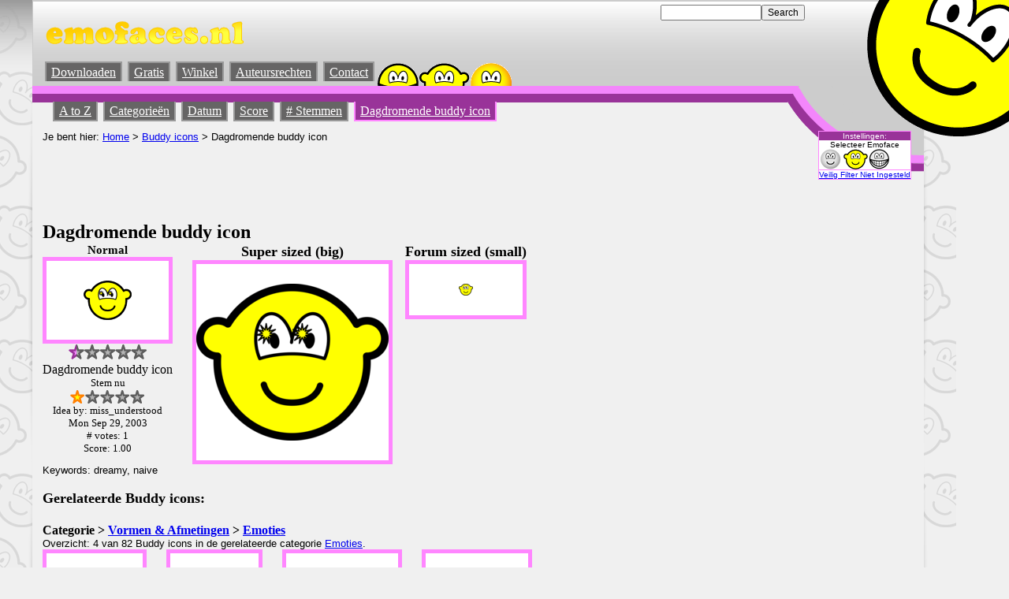

--- FILE ---
content_type: text/html; charset=UTF-8
request_url: https://www.emofaces.nl/buddy-icons/dagdromende-buddy-icon
body_size: 3574
content:
<!DOCTYPE html PUBLIC "-//W3C//DTD XHTML 1.1//EN" "https://www.w3.org/TR/xhtml11/DTD/xhtml11.dtd">
<html xml:lang="nl" xmlns="https://www.w3.org/1999/xhtml">

<head>
	<meta http-equiv="Content-Type" content="text/html; charset=iso-8859-1"/>
	<title>Dagdromende buddy icon : Buddy icons @ emofaces.com</title>
	<link rel="stylesheet" type="text/css" href="//www.emofaces.nl/css/layout.css" />
	<script src='//www.emofaces.nl/inc/emoFunctions.js' type='text/javascript'></script>
	<meta property="fb:admins" content="706070862" />

<script type="text/javascript">
var gaJsHost = (("https:" == document.location.protocol) ? "https://ssl." : "http://www.");
document.write("\<script src='" + gaJsHost + "google-analytics.com/ga.js' type='text/javascript'>\<\/script>" );
</script>
<meta name="keywords" content="dreamy, naive" /><meta name="description" content="Bekijk de Dagdromende buddy icon op emofaces.nl. E�n van de duizenden Emofaces (Emoticons, Buddy Icons en Smilies) op emofaces.com. Stem nu op de Dagdromende buddy icon." />	<link rel="shortcut icon" href="//www.emofaces.nl/images/buddy-icon.ico" />
	<link rel="icon" href="//www.emofaces.nl/images/animated_buddy-icon.gif" type="image/gif" />
<link rel="image_src" href="//www.emofaces.nl/nl/buddy-icons/d/dagdromende-buddy-icon.gif" /></head>

<body>
		<div class="container">		<div class="emofaceCornerEmoface buddy-icon"><img src="//www.emofaces.nl/images/buddy-iconBig.gif" width="233" height="233" alt=""/></div>
				<div class="header">
			<div class="headerSearchbox">
				<div class="menuSearch"><form action="//www.emofaces.nl/zoeken" method="get">
		<div class="searchbox"><input id="query" name="query" class="query" value="" /><label for="query">Search www.emofaces.nl</label><input type="submit" value="Search" class="button"/></div>
		</form></div>			</div>
			<a href="//www.emofaces.nl/" id="linkhome"><img id="logo" src="//www.emofaces.nl/images/emofaces.nl.gif" width="297" height="32" alt="//www.emofaces.nl/"/></a>
			<a href="//www.emofaces.nl/"></a>
			<!--a href="http://www.facebook.com/pages/Emoticons/220221927989782?sk=wall"><img id="facebookjoin" src="//www.emofaces.nl/images/facebook-join-us.png" width="88" height="25" alt="Join us on Facebook"/></a-->
			<div class="mainNavContainer">
				<ul class="mainNav">
					<li  class="emofacesShortcutsContainer">
						<span class="emoShortcut first">
							<a href="//www.emofaces.nl/emoticons" title="Snel naar Emoticons / Emoticon"><img class="scSwitch" src="//www.emofaces.nl/images/sc-emoticons.gif" width="128" height="57" alt="Snel naar Emoticons / Emoticon" /></a>
							</span><span class="emoShortcut ">
							<a href="//www.emofaces.nl/buddy-icons" title="Snel naar Buddy icons / Buddy icon"><img class="scSwitch" src="//www.emofaces.nl/images/sc-buddy-icons.gif" width="128" height="57" alt="Snel naar Buddy icons / Buddy icon" /></a>
							</span><span class="emoShortcut ">
							<a href="//www.emofaces.nl/smilies" title="Snel naar Smilies / Smile"><img class="scSwitch" src="//www.emofaces.nl/images/sc-smilies.gif" width="128" height="57" alt="Snel naar Smilies / Smile" /></a>
							</span>				  </li>
					<li><a href="//www.emofaces.nl/downloaden">Downloaden</a></a></li>
<li><a href="//www.emofaces.nl/gratis">Gratis</a></a></li>
<li><a href="//www.emofaces.nl/winkel">Winkel</a></a></li>
<li><a href="//www.emofaces.nl/auteursrechten">Auteursrechten</a></a></li>
<li><a href="//www.emofaces.nl/contact">Contact</a></a></li>
				</ul>
			</div>
		</div>
		<div class="contentContainer">
			<div class="pageContent">
	<table><tr><td>
	<div class="subMenuEmofacesContainer">
		<ul class="subMenuEmofacesNav">
		<li><a href="//www.emofaces.nl/buddy-icons/a-to-z">A to Z</a></a></li>
<li><a href="//www.emofaces.nl/buddy-icons/categorien">Categorie&euml;n</a></a></li>
<li><a href="//www.emofaces.nl/buddy-icons/datum">Datum</a></a></li>
<li><a href="//www.emofaces.nl/buddy-icons/score">Score</a></a></li>
<li><a href="//www.emofaces.nl/buddy-icons/stemmen"># Stemmen</a></a></li>
<li class=' selected'><a href="//www.emofaces.nl/buddy-icons/dagdromende-buddy-icon">Dagdromende buddy icon</a></li>
		</ul>
	</div>
			<div class="breadCrumbTrail">
					<span class="settings">
				<div class="title">
					Instellingen:				</div>
				<div class="emoFaceSelector">
					Selecteer Emoface<br/>
				<div class="emoSwitch"><a href="http://www.emofaces.nl/emoticons/dagdromende-emoticon" title="Emoticons"><img class="imgSwitch1" src="//www.emofaces.nl/images/switch.emoticons.gif" width="94" height="26" alt="Emoticon" />Emoticons</a></div><div class="emoSwitch"><img class="imgSwitch" src="//www.emofaces.nl/images/switch.buddy-icons.gif" width="94" height="26" alt="Buddy icon" />Buddy icons</div><div class="emoSwitch"><a href="http://www.emofaces.nl/smilies/dagdromende-smile" title="Smilies"><img class="imgSwitch1" src="//www.emofaces.nl/images/switch.smilies.gif" width="94" height="26" alt="Smile" />Smilies</a></div>				</div>
				<div class="filter">
					<a href="//www.emofaces.nl/instellingen" onclick="javascript:window.location='//www.emofaces.nl/instellingen?ref=buddy-icons/dagdromende-buddy-icon';return false;">Veilig Filter  Niet Ingesteld</a>
				</div>
			</span>
					<span class="title">Je bent hier: </span><a href="//www.emofaces.nl/">Home</a>			 &gt; <a href="//www.emofaces.nl/buddy-icons">Buddy icons</a> &gt; Dagdromende buddy icon		</div>
		<script type='text/javascript'><!--
					google_ad_client = 'ca-pub-7163998600327170';
					/* Emofaces.com - Leaderboard */
					google_ad_slot = '2327161473';
					google_ad_width = 728;
					google_ad_height = 90;
					//-->
					</script>
					<script type='text/javascript'
					src='//pagead2.googlesyndication.com/pagead/show_ads.js'></script>			<h1><a id="pageTitle"></a>Dagdromende buddy icon</h1>		<div class="rightBar">
			<div class="socialmedia">
			    <div class='rbBannerVert'><script type='text/javascript'><!--
					google_ad_client = 'ca-pub-7163998600327170';
					/* Emofaces.com Skyscraper */
					google_ad_slot = '8446427570';
					google_ad_width = 120;
					google_ad_height = 600;
					//-->
					</script>
					<script type='text/javascript'
					src='//pagead2.googlesyndication.com/pagead/show_ads.js'>
					</script></div>
			</div>
		</div><div class='emoDiv size'><h3>Normal</h3><span itemscope itemtype='http://schema.org/ImageObject'><span class='emoface'><img src='//www.emofaces.nl/nl/buddy-icons/d/dagdromende-buddy-icon.gif'  itemprop='image'  width='61' height='50' alt='Dagdromende buddy icon  '/></span><div class='score' itemprop='aggregateRating' itemscope itemtype='http://schema.org/AggregateRating'><meta itemprop='bestRating' content='10'/><meta itemprop='ratingValue' content='1.0'/><meta itemprop='ratingCount' content='1'/><span class='scoreStars' style='width:10px;'><img class='scoreImg' src='//www.emofaces.nl/images/starsPurple.gif' alt='1' width='100' height='20'/></span></div><div class='cl'></div><span class='name' itemprop='name'>Dagdromende buddy icon</span><div id='ee1056'><span class='caption'>Stem nu</span>
												<div class='vote' title='Stem op Dagdromende buddy icon'>
												<a class='f1' href='javascript:vote("e1056", 2, 1, "//www.emofaces.nl/");'><img src='//www.emofaces.nl/images/stars1.gif' title="Afschuwelijk" alt="Afschuwelijk" /><span class='caption'>Afschuwelijk</span></a>
												<a class='f2' href='javascript:vote("e1056", 2, 3, "//www.emofaces.nl/");'><img src='//www.emofaces.nl/images/stars2.gif' title="Niet leuk" alt="Niet leuk" /><span class='caption'>Niet leuk</span></a>
												<a class='f3' href='javascript:vote("e1056", 2, 5, "//www.emofaces.nl/");'><img src='//www.emofaces.nl/images/stars3.gif' title="Ok" alt="Ok" /><span class='caption'>Ok</span></a>
												<a class='f4' href='javascript:vote("e1056", 2, 7, "//www.emofaces.nl/");'><img src='//www.emofaces.nl/images/stars4.gif' title="Leuk" alt="Leuk" /><span class='caption'>Leuk</span></a>
												<a class='f5' href='javascript:vote("e1056", 2, 10, "//www.emofaces.nl/");'><img src='//www.emofaces.nl/images/stars5.gif' title="Super leuk" alt="Super leuk" /><span class='caption'>Super leuk</span></a>
												</div></div><div class='idea'>Idea by: miss_understood</div><div class='viewdate'>Mon Sep 29, 2003</div><div class='nrvotes'># votes: 1</div><div class='count'>Score: 1.00</div></span></div><div class='sizes'><div class='size'><h3>Super sized (big)</h3><span class='emoface' id='scmobPinIt'><img src='//www.emofaces.nl/png/200/buddy-icons/starryeyed.png' alt='Dagdromende buddy icon'/></span></div><div class='size'><h3>Forum sized (small)</h3><span class='emoface'><img src='//www.emofaces.nl/png/15/buddy-icons/starryeyed.png' alt='Dagdromende buddy icon'/></span></div></div><div class='keywords'>Keywords: dreamy, naive</div><h3 class='cl'>Gerelateerde Buddy icons:</h3><h4 class='cl'>Categorie &gt; <a href='//www.emofaces.nl/buddy-icons/categorien/vormen-amp-afmetingen'>Vormen &amp; Afmetingen</a> &gt; <a href='//www.emofaces.nl/buddy-icons/categorien/vormen-amp-afmetingen/emoties'>Emoties</a></h4><div class='infoCats'>Overzicht: 4 van 82 Buddy icons in de gerelateerde categorie <a href='//www.emofaces.nl/'>Emoties</a>.</div><div class='emoDiv'><span itemscope itemtype='http://schema.org/ImageObject'><a itemprop='url' title='Bekijk Blushing buddy icon details | 
Score:0.0 Votes:0 ' href='//www.emofaces.nl/buddy-icons/blushing-buddy-icon'><span class='emoface'><img src='//www.emofaces.nl/nl/buddy-icons/b/blushing-buddy-icon.gif'  itemprop='image'  width='61' height='50' alt='Blushing buddy icon  '/></span><span class='name' itemprop='name'>Blushing buddy icon</span></a></span></div><div class='emoDiv'><span itemscope itemtype='http://schema.org/ImageObject'><a itemprop='url' title='Bekijk Boze buddy icon details | 
Score:7.4 Votes:2923 ' href='//www.emofaces.nl/buddy-icons/boze-buddy-icon'><span class='emoface'><img src='//www.emofaces.nl/nl/buddy-icons/b/boze-buddy-icon.gif'  itemprop='image'  width='62' height='50' alt='Boze buddy icon  '/></span><span class='name' itemprop='name'>Boze buddy icon</span></a></span></div><div class='emoDiv'><span itemscope itemtype='http://schema.org/ImageObject'><a itemprop='url' title='Bekijk Dank je wel buddy icon details | 
Score:1.0 Votes:1 ' href='//www.emofaces.nl/buddy-icons/dank-je-wel-buddy-icon'><span class='emoface'><img src='//www.emofaces.nl/nl/buddy-icons/d/dank-je-wel-buddy-icon.gif'  itemprop='image'  width='62' height='124' alt='Dank je wel buddy icon  '/></span><span class='name' itemprop='name'>Dank je wel buddy icon</span></a></span></div><div class='emoDiv'><span itemscope itemtype='http://schema.org/ImageObject'><a itemprop='url' title='Bekijk Denkende buddy icon details | 
Score:6.0 Votes:3 ' href='//www.emofaces.nl/buddy-icons/denkende-buddy-icon'><span class='emoface'><img src='//www.emofaces.nl/nl/buddy-icons/d/denkende-buddy-icon.gif'  itemprop='image'  width='78' height='100' alt='Denkende buddy icon  '/></span><span class='name' itemprop='name'>Denkende buddy icon</span></a></span></div><h3 class='cl'>Andere emofaces:</h3><div class='emoDiv'><span itemscope itemtype='http://schema.org/ImageObject'><a itemprop='url' title='Bekijk Dagdromende emoticon details | 
Score:1.0 Votes:1 ' href='//www.emofaces.nl/emoticons/dagdromende-emoticon'><span class='emoface'><img src='//www.emofaces.nl/nl/emoticons/d/dagdromende-emoticon.gif'  itemprop='image'  width='61' height='50' alt='Dagdromende emoticon  '/></span><span class='name' itemprop='name'>Dagdromende emoticon</span></a></span></div><div class='emoDiv'><span itemscope itemtype='http://schema.org/ImageObject'><a itemprop='url' title='Bekijk Dagdromende smile details | 
Score:1.0 Votes:1 ' href='//www.emofaces.nl/smilies/dagdromende-smile'><span class='emoface'><img src='//www.emofaces.nl/nl/smilies/d/dagdromende-smile.gif'  itemprop='image'  width='61' height='50' alt='Dagdromende smile  '/></span><span class='name' itemprop='name'>Dagdromende smile</span></a></span></div>			<div class="content" id="content_">
			</div>
					<ul class="bottomMenu">
				<li><a href="//www.emofaces.nl/over-emofacesnl">Over emofaces.nl</a></a></li>
<li><a href="//www.emofaces.nl/faq">FAQ</a></a></li>
<li><a href="//www.emofaces.nl/sitemap">Sitemap</a></a></li>
<li><a href="//www.emofaces.nl/instellingen">Instellingen</a></a></li>
<li><a href="//www.emofaces.nl/links">Links</a></a></li>
		</ul>
		<div class="footer"><a id="copyright"></a>
		Emofaces zijn gratis voor persoonlijk niet commercieel gebruik, het is <strong>verplicht</strong> om terug te link naar www.emofaces.com. Lees de <a href="/auteursrechten">auteursrechten informatie</a> voordat je een Emoface gebruikt.<br/>
		Voorheen bekend als: <a href="/">smiley</a><a href="/">-faces.nl</a> en <a href="/">smiling-faces.com</a><br/>
		&copy; 1998 - 2026 by Marijn Kampf / emofaces.com. All Rights Reserved.<br/>
						URL: <a href="//www.emofaces.nl/buddy-icons/dagdromende-buddy-icon">//www.emofaces.nl/buddy-icons/dagdromende-buddy-icon</a><br/>
					<a href="http://www.emofaces.com">English</a> <a href="http://www.emofaces.nl">Nederlands</a>
		</div>
		</td></tr></table>
	</div>
</div>
	<script type="text/javascript">
try {
	var pageTracker = _gat._getTracker("UA-151803-9");

	// Add images.google.* as search engine
	pageTracker._addOrganic("images.google","prev");

	// Track keywords from images.google.*
	// Source: http://yoast.com/image-search-keyword-tracking-with-the-new-google-analytics/#comment-72339
	// Change the referrer to have the right keyword in it
	var refferer = document.referrer;
	if (refferer.search(/images.google/) != -1 && refferer.search(/prev/) != -1) {
		var regex = new RegExp("images.google.([^\/]+).*&prev=([^&]+)");
		var match = regex.exec(refferer);
		pageTracker._setReferrerOverride("http://images.google." + match[1] + unescape(match[2]));
	}

	pageTracker._trackPageview();
} catch(err) {}
</script>
	</div>

</body>
</html>


--- FILE ---
content_type: text/html; charset=utf-8
request_url: https://www.google.com/recaptcha/api2/aframe
body_size: 258
content:
<!DOCTYPE HTML><html><head><meta http-equiv="content-type" content="text/html; charset=UTF-8"></head><body><script nonce="YWm9SoX3Cd7P5acnmAfGHg">/** Anti-fraud and anti-abuse applications only. See google.com/recaptcha */ try{var clients={'sodar':'https://pagead2.googlesyndication.com/pagead/sodar?'};window.addEventListener("message",function(a){try{if(a.source===window.parent){var b=JSON.parse(a.data);var c=clients[b['id']];if(c){var d=document.createElement('img');d.src=c+b['params']+'&rc='+(localStorage.getItem("rc::a")?sessionStorage.getItem("rc::b"):"");window.document.body.appendChild(d);sessionStorage.setItem("rc::e",parseInt(sessionStorage.getItem("rc::e")||0)+1);localStorage.setItem("rc::h",'1769281796150');}}}catch(b){}});window.parent.postMessage("_grecaptcha_ready", "*");}catch(b){}</script></body></html>

--- FILE ---
content_type: text/css
request_url: https://www.emofaces.nl/css/layout.css
body_size: 3833
content:
html, body {
	margin : 0px;
	padding : 0px;
	background-image: url(../images/buddyLeft.gif); 
	background-position: left top; 
	background-repeat: no-repeat;
	background-color: #f0f0f0;
	font-family: helvetica, arial
}

.container {
	float : left;
	background-image: url(../images/buddyRight.gif); 
	background-position: right top;
	background-repeat: no-repeat;
}

.layout {
	width : 100%;
	height : 100%;
	padding : 0px;
	margin : 0px;
}

h1, h2, h3, h4, h5 {
	clear:left;
	font-family : comic sans ms;
	margin-bottom : 0em;
}

.cl {
	clear : left;
}

h1 {
	font-size : 1.5em;
	margin-top : 0.25em;
	margin-bottom : 0.05em;
}

h2 {
	font-size : 1.2em;
}

h3 {
	font-size : 1.1em;
}

h4 {
	font-size : 1em;
}

.divider {
	position : relative;
	border-top: 10px solid #ff86ff;
	border-bottom: 10px solid #993399;
}

.pageContent table {
}	

.center {
	text-align : center;
}

.emofaceCornerEmoface {
	position : absolute;
	right : 0px;
	top : -60px;
	width : 180px;
	z-index : 3;
	overflow : hidden;
}

#emofaceCorner {
	float : right;
	position : relative;
	overflow: hidden;
	top : -20px;
	right : 40px;
	z-index : 2;
}

.settings {
  z-index : 10;
	position : relative;
	float :right;
	right: 3px;
	font-size: x-small;
	text-align : center;
	background-color: white;
	border: 1px solid #ff86ff;	
}

.emofaceSelector {
	padding-bottom:1px;
}

.settings .title {
	color : white;
	background-color: #993399;
}

.filter {
	border-top: 1px solid #ff86ff;	
	clear : left;
}

.mainNavContainer {
	position : absolute;
	top: 16px;
	margin :0px;
	left : 0px;
}

.mainNav {
	position : relative;
	padding: 3px 0px;
	margin-left: 0px;
	margin-bottom : 0px;
	top : 47px;
	font-family : comic sans ms;
}

.mainNav li {
	list-style: none;
	margin: 0;
	display: inline;
}

.mainNav li {
	padding: 3px 6px 3px 6px;
	margin-right: 3px;
	border: 2px solid #999999;
	border-bottom: none;
	background: #666565;
	text-decoration: none;
}

.mainNav li a:link { color: white; }
.mainNav li a:visited { color: #f0f0f0; }

.mainNav li a:hover {
	color: #000;
	background: #ff86ff;
	border-color: #993399;
}

.mainNav li.selected  {
	background: #ff86ff;
	border-color: #993399;
	color: #772277;
}

.mainNav .emofacesShortcutsContainer {
	background : none;
	border : none;
}

.subMenuEmofacesContainer, .subMenuMainNavContainer {
	padding-right: 50px;
	position : relative;
	top : 0px;

}

.subMenuEmofacesNav {
	position : relative;
	padding: 0;
	margin-top : 0px;
	margin-left: 10px;
	font-family : comic sans ms;
}

.subMenuEmofacesNav li {
	list-style: none;
	margin: 0;
	display: inline;

	padding: 3px 6px 3px 6px;
	margin-left: 3px;
	border: 2px solid #999999;
	border-top: none;
	background: #666565;
	text-decoration: none;
}

.subMenuEmofacesNav li a:link { color: white; }
.subMenuEmofacesNav li a:visited { color: #f0f0f0; }

.subMenuEmofacesNav li a:hover {
	color: #000;
	background: #ff86ff;
	border-color: #993399;
}

.subMenuEmofacesNav li.selected  {
	background: #993399;
	border-color: #ff86ff;
	color: #ff86ff;
}

.subMenuMainNav ul {
	padding : 0px;
}

.subMenuMainNav {
	position : relative;
	padding: 0;
	margin-top : -2px;
	margin-left: 0px;
	margin-right: 10px;
	font-family : comic sans ms;
	float : left;

	/*margin-top : -13px;
	padding : 0px;
	margin-right : 10px;
	bottom : 1.8em;
	margin-left: 10px;
	font-family : comic sans ms;*/
}

.subMenuMainNav li {
	list-style: none;
	margin: 0;
	padding: 3px 6px 3px 6px;
	margin-left: 3px;
	border: 2px solid #999999;
	border-top: none;
	background: #666565;
	text-decoration: none;
}

.subMenuMainNav ul li {
	background-color : #993399;
	border: 0px;
}

.subMenuMainNav li a:link { color: white; }
.subMenuMainNav li a:visited { color: #f0f0f0; }

.subMenuMainNav li a:hover {
	color: #000;
	background: #ff86ff;
	border-color: #993399;
}

.subMenuMainNav li.selected  {
	background: #993399;
	border-color: #ff86ff;
	color: #ff86ff;
}

.emofacesNavContainer {
  position : absolute;
  top : 50px;
	font-family : comic sans ms;
	right : 160px;
	color: #f1703d;
	z-index : 3;
	height : 20px;
}

.emofacesNav li {
	list-style: none;
	margin: 0px;
	padding : 0px;
	display: inline;
}

.emofacesNav li a {
	color: #f1703d;
}

.emofacesNav .selected {
	color: black;
}

.emofacesNav li a:hover { color: #993399; }
.emofacesNav li a:visited { color: purple; }

.categories {
	font-weight : bold;
}

.categories a {
	font-weight : normal;
}

.categories .selected {
	color : red;
}

.categories {
	margin: 1em 0;
	padding: 0;
	counter-reset: ol;
}

.categories li {
	float: left;
	margin: 0;
	padding: 0;
	list-style-type: none;
  width: 13em;  
}
             
.clear {
	clear : both;
}
              
.bottomMenu {
	clear : both;
	text-align : center;
	font-family : comic sans ms;
}

.bottomMenu li {
	list-style: none;
	margin: 0;
	display: inline;
}

.atoz {
	display : block;
	clear : left;
	text-align : center;	
}

.atozItem {
	display : inline;
	margin-right: 5px;
	float: left;
	margin-bottom : 5px;
	margin-top : 5px;
}


.leaderboard, .header, .divider, .contentContainer {
	margin-left : 41px;
	margin-right : 41px; /*125px;*/
}


.leaderboard {
	height : 100px;
	background-color : #CCCCCC;
	overflow : hidden;
}

.leaderboard img {
	width : 728px;
	height : 90px;
	margin-top : 4px;
	margin-left : 4px;
	border: thin solid white;
}

.headerSearchbox {
	position : relative;
	float : right;
	right : 150px;
	top : 5px;
	z-index : 10;
}

.emoSwitch {
	float : left;
	width : 31px;
	height : 26px;
	overflow : hidden;
}

.imgSwitch1 {
	margin-left : -32px;
}

.imgSwitch2 {
	margin-left : -64px;
}

.imgSwitch {
	margin-left : 0px;
}

.imgSwitch1:hover {
	margin-left : 0px;
}

.emoFaceSelector img {
	border : none;
	float : left;
	margin-right : 3px;
}

.emoShortcut img {
	border : none;
}

.first {
	margin-right : 165px;
}

.emoShortcut {
	position : relative;
	display : inline;
	width : 64px;
	top : -47px;
	height : 57px;
	margin-top: 16px;
	float : right;
	overflow: hidden;
	margin-left:-5px;
}

.scSwitch {
  margin-left: 0px;
}

.scSwitch:hover {
  margin-left : -64px;
}


.header {
	position : relative;
	height : 107px;
	border: 1px solid #CCCCCC;
	background-image: url(../images/headerGradient.gif);
	text-align : left;
}	

.header #logo {
	position : relative;
	top : 25px;
	left : 15px;	
	border : none;
	z-index: 99;
}

#linkhome {
	z-index: 99;
}

#facebookjoin {
	position: relative;
	border: none;
	left: 52px;
	top: 25px;
	z-index: 100;
}

.header .searchbox {
	margin-left: 35px;
}

.banner {
	width : 468px;
	height : 60px;
	margin-right:auto;
	margin-left:auto;
	background-color : magenta;
}

.contentContainer {
	background-color : #f0f0f0;
	background-image: url(../images/cornerIndentFull.gif);
	background-repeat:no-repeat;
	background-position: top right; 
	padding : 10px;
	padding-top:20px;
}

.cafepress .contentContainer {
	background-image :none;
}

.cafepress .divider {
	position : relative;
	border-top: 10px solid #f386fb;
	border-bottom: 10px solid #993399;
}

.cafepress .mainNav {
	top : -1px;
	font-size:120%;
	padding-left: 10px;
}

.cafepress .imageBorder {
	background-color: white;
}

.breadCrumbTrail {
	font-size : smaller;
	margin-bottom : 0px;
}

.pages {
	display : block;
	clear : left;
	background-color : #FFC3FF;
	text-align : center;
	font-weight : bold;
}

.pages a {
	font-weight : normal;
}

.prevnext {
	font-weight : bold;
}

.top {
	border-top : 2px solid #551a8b;
}

.bottom {
	border-bottom : 2px solid #551a8b;
}

.leftColumn {
	float : left;
	width : 122px;
	padding-right: 5px;
	margin-top : 10px;
}

.rightColumn {
	position : relative;
	float : right;
	clear : right;
	width : 122px;
	top: 100px;
	padding-left: 5px;
	z-index :1;
}

.bottomLink {
	font-family : comic sans ms;
	text-align : center;	
}

.bottomLink a {
	text-decoration:none;	
}

.size {
	float: left;
	text-align: center;
	margin-right: 1em;
}

.keywords {
	clear: left;
	font-size: smaller;
}

.size h3 {
	margin-top: 0px;
}

.emoDiv {
	float : left;
	text-align : center;
	font-family : comic sans ms;
	font-size : smaller;
	margin-right : 25px;
}

.emoDiv .emoface img {
	margin-left : 25px;
	margin-right : 25px;
}

.emoTable {
	margin-top : 10px;
	width : 80%;
	float:left;
	clear : left;
	text-align : center;
	font-family : comic sans ms;
	font-size : smaller;
}

.emoface {
	display : block;
	position : relative;
	border : 5px solid #ff86ff;
	background-color : white;
}


.score img { border: 0px; }
.score {
	margin-right:auto;
	margin-left:auto;
	width:100px;
	height:20px;
	background-image: url(../images/starsGray.gif);
}

.scoreStars {
	position:relative;
	display:block;
	overflow:hidden;
	float:left;	
}

.scoreImg {
margin:0px;
	padding:0px;

}

.emoTable .name, .emoDiv .name {
	font-size : larger;
}

.name, .caption, .subcaption {
	display : block;
	text-decoration:none;	
}

.emoTable td {
	width : 20%;
}

.emoTable tr {
	vertical-align : top;
}

.emoface img, .emoface embed {
	vertical-align : top;
	display : inline;
	margin-top : 25px;
	margin-bottom : 25px;
	border : 0px;
}

.topIcon {
	border : 0px;
	text-align: center;
}

.topIcon img {
	border : 0px;
}

.rssList {
	list-style-type : none;
}

.rssList li {
	margin-left : 0px;
	padding-bottom : 5px;
	background-image: url(../images/rssfeed.gif);
  background-position: center left;
  background-repeat: no-repeat;
  padding-left: 1.5em;	
}

.middle {
	border : 0px;
	vertical-align : middle;
}

.rssfeed {
	border : 0px;
	text-align: center;
	font-family : comic sans ms;
	margin-bottom: 10px;
}

.rssfeed img {
	border : 0px;
	vertical-align : middle;
}

.rss {
	border : 0px;
	vertical-align : middle;
}

.email {
	float: left;
	margin-left : 5px;
	margin-right : 5px;
}

.footer {
	font-size : small;
	text-align : center;
}

.smallprint {
	font-size : smaller;
}

.ballot {
	display : none;
}

.vote li.ballots:hover ul {
	display: block;
	z-index: 6000;
	text-decoration:none;	
	  
}

.download {
	vertical-align: middle;
}

#downloadBox {
	border: 0px;
}

.downloadList img {
	float : left;
	margin : 5px;
}

.downloadList {
	clear : both;
}


.nobullets {
	list-style:none;
}

.emailSubscribe {
	position : relative;
	float : right;
	text-align : center;
	font-size: 1.25em;
	font-weight : bold;
	background-color : yellow;
	padding : 10px;
	margin : 10px;
}

.emailSubscribe .title {
	font-size: 0.8em;	
}

.emailSubscribe .title {
	text-decoration:none;		
}

.preferencesSaved {
	color : red;
	font-weight : bold;
}

.infoCats {
	font-size: smaller;
}


/** WALLPAPER **/
.wallpaper {
	float : left;
	width : 325px;
	height : 300px;
}

.wallpaper .thumb {
	float : left;
	border : 5px solid #ff86ff;
	padding : 20px;
	margin : 0px 20px 5px 20px;
	background-color : white;
}

.wallpaper .caption {
	text-align : center;
}

.wallpaper .description {
	clear : left;
	text-align : left;
	padding : 0px 20px 20px 20px;
}

.preview {
	vertical-align: top;
	text-align: center;	
}

.preview .title {
	font-weight : bold;
}



/** PAYPAL **/

.payPalButton {
	margin : 5px;
	float : left;
	text-align: center;
}

.payPalButton img {
	border: 0px;
}

/** LINKS PAGE **/

.linkSet {
	clear : left;
}

.linkLogo {
	clear : left;
	float: left;
	width : 250px;
}

.linkDesc {

}

/** FORMS **/
.errorMessage {
	font-weight : bold;
}

.errorMessage .errorMessage {
	color : red;
}

.required {
	padding-left : 5px;
	padding-right : 5px;
	border-left : 5px dotted #993399;
	border-right : 5px dotted #993399;
}

.formcontent {
	margin-top : 1em;
	margin-bottom : 1em;
	clear : left;
}

.formcontent .label {
	font-weight : bold;	
}

/** SHOP **/

.cpshop {
	text-align : center;
}

.cpshop img {
	border : 5px solid #ff86ff;
	background-color : white;
	padding : 5px;
}

/** SITEMAP **/

.sitemapContainer {
	margin-left : -25px;
}

.sitemap {
	padding-top : 10px;
	padding-bottom : 7px;
	margin-left: 25px;
	padding-right: 3px;
}

.sitemap .name, .sitemap .title {
	display : inline;
}

.sitemapThumb {
	float : right;
	border: none;
	margin-left : 10px;
}

.nameAndTitle {
	overflow : visible;
}

/** SEARCH **/

.searchbox label {	
	display: none;
}

.result {
	clear : left;
}

.search .nrResults {
	border-top: 1px solid Black;	
	text-align : right;
	margin-top : 1em;
	background-color : #D9D9D9;
	font-size : smaller;
}

.search .pages {
	text-align : center;
}

.search .next, .search .prev {
	font-weight : bold;
}

.search .query {
	width : 20em;
}

.search .result {
	margin-top : 1em;
	margin-bottom : 0.5em;
}

.search .result .thumbnail {
	clear : left;
	float : left;
}

.search .result .thumbnail img {
	border : 0px;
	margin-right : 5px;
}

.search .result .url a {
	font-size : smaller;
	color : #0069B0;
	text-decoration:none;
}

.search .noresults {
	margin-bottom : 1em;	
}

.search .dymWord {
	font-weight : bolder;
	font-style : italic; 	
}

.search .didyoumean {
	margin-bottom : 1em;
}

.menuSearch {
	position : relative;
	display : inline;
	float : left;
/*	float : right;
	margin-top : 3px;
	margin-right : 150px;
	padding: 3px 0;
	margin-left: 10px;*/
}

.menuSearch .query {	
	width : 10em;
	font-size : 0.75em;	
}

.menuSearch .button {
	font-size : 0.75em;	
}

/*** Vote on emoface ***/

/* center the outer div */
.vote {
	display: block;
   margin:0 auto 0 auto;
}

/* set the outer div size and background image */
.vote {
   position:relative;
   width:95px;
   height:19px;
   background:transparent url(../images/stars0.gif) no-repeat;
   }

/* get rid of the images and text */
.vote a .caption {
   display:none;
   }
.vote a img, .vote a:visited img {
   display:none;
   }

/* set the general styling for all the links */
.vote a, .vote a:visited {
   position:absolute;
   top:0;
   width:19px;
   height:19px;
   z-index:95;
   cursor:default;
   }

/* set the individual link frame information */
.vote a.f1 {
   left:0;
   background:transparent url(../images/stars1.gif) 0 -95px no-repeat;
   z-index:95;
   }
.vote a.f2 {
   left:19px;
   background:transparent url(../images/stars2.gif) 0 -95px no-repeat;
   z-index:95;
   }
.vote a.f3 {
   left:38px;
   background:transparent url(../images/stars3.gif) 0 -95px no-repeat;
   z-index:95;
   }
.vote a.f4 {
   left:57px;
   background:transparent url(../images/stars4.gif) 0 -95px no-repeat;
   z-index:95;
   }
.vote a.f5 {
   left:76px;
   background:transparent url(../images/stars5.gif) 0 -95px no-repeat;
   z-index:95;
   }

/* resize and reposition the links on hover */
.vote a.f1:hover,
.vote a.f2:hover,
.vote a.f3:hover,
.vote a.f4:hover,
.vote a.f5:hover {
   width:95px;
   left:0;
   background-position:0 0;
   z-index:50;
}

.vote .caption {
  font-weight:bold;
}

.vote a:hover .caption {
  display:block; 
  position : relative;
  bottom: 1.5em;
  border : 0px;
  left:0; 
  color : black;
  background-color : #f0f0f0;
  text-decoration: none;
}

/** ADS **/

.headerAds {
	margin-left: auto;
	margin-right: auto;
	margin-top: 10px;
	margin-bottom: 10px;
	padding: 2px;
	border: 2px solid #f1703d;
	background-color: #FCC008;
	width: 60%;
	text-align : center;
	font-weight: bold;
}

.headerAdsInner {
	border: 2px solid #FDDB05;
	background-color: yellow;
	padding: 5px;
}

/** CODE **/
.code {
	width : 75%;
	height: 5em;
}

/** FLAG **/
.flagErrors {
	background-color: orange;
}

/** ZAZZLE LINKS **/
.zazzle {
	font-family : comic sans ms;
	font-size: 20px;
	text-align: center;
	background-color: black;
}
.zazzle img {
	border: none;
}

.zazzle a {
	text-decoration: none;
	color: white;
}

.zazzle-horz {
	float: left;
	border: 1px solid black;
	margin-top: 1em;
}

.zazzle-vert {
	float: right;
	width: 152px;
	border: 1px solid black;
}

.zazzle-horz-small {
	background-color: none;
	float: left;
	padding: 0px;
	font-size: 5px;
	margin-bottom: 10px;
}


/** SPONSORED LINKS **/
.sponsored-horz {
	margin-top: 10px;
	margin-bottom: 10px;
	font-size: 80%;
	background-color: white;
	height:106px;
	width: 728px;
	border: solid 1px black;
	float:left;
}

.sponsored-vert {
	float:right;
	clear: right;
	margin-top: 2em;
	margin-bottom: 10px;
	font-size: 80%;
	background-color: white;
	width: 120px;
	height: 617px;
	border: solid 1px black;
}

.titleZazzle {
	padding-top: 1em;
}

/*.settings, .headerSearchbox, .emofacesShortcutsContainer, .emoShortcut, .mainNavContainer, .subMenuEmofacesContainer { display: none; }*/

.rightBar {
	float: right;
	text-align: center;
}

.sponsored-vert {
	clear: left;
}

#scmob {
	text-align: left;
	float: left;
}
